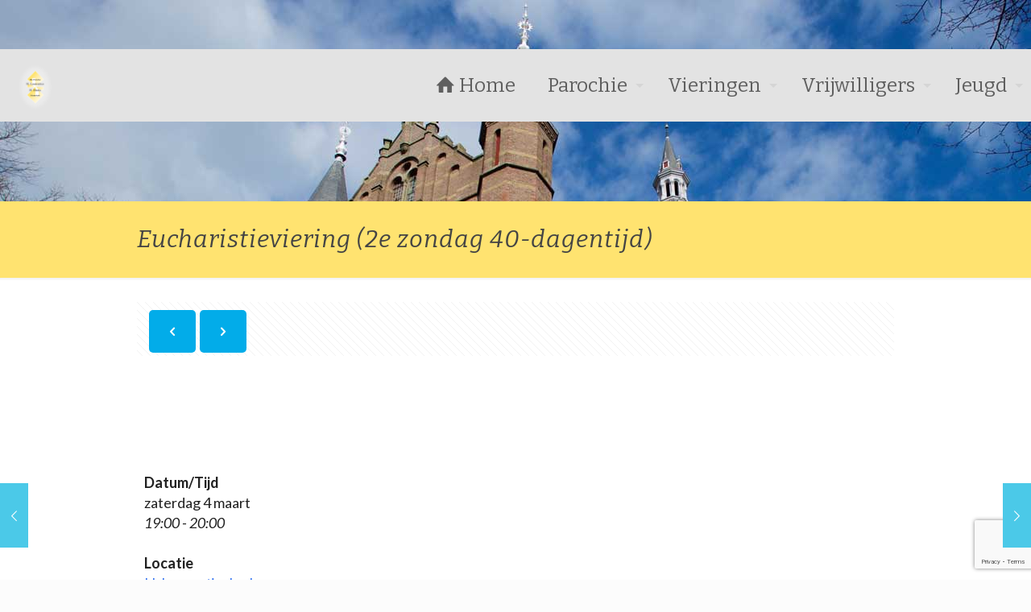

--- FILE ---
content_type: text/html; charset=utf-8
request_url: https://www.google.com/recaptcha/api2/anchor?ar=1&k=6LeSzG8mAAAAAB31MHtMJkx26aJMQpLUTSdjM7yp&co=aHR0cHM6Ly9sYXVyZW50aXVzLW1hcmlhLm5sOjQ0Mw..&hl=en&v=PoyoqOPhxBO7pBk68S4YbpHZ&size=invisible&anchor-ms=20000&execute-ms=30000&cb=54hkayy4eau6
body_size: 48723
content:
<!DOCTYPE HTML><html dir="ltr" lang="en"><head><meta http-equiv="Content-Type" content="text/html; charset=UTF-8">
<meta http-equiv="X-UA-Compatible" content="IE=edge">
<title>reCAPTCHA</title>
<style type="text/css">
/* cyrillic-ext */
@font-face {
  font-family: 'Roboto';
  font-style: normal;
  font-weight: 400;
  font-stretch: 100%;
  src: url(//fonts.gstatic.com/s/roboto/v48/KFO7CnqEu92Fr1ME7kSn66aGLdTylUAMa3GUBHMdazTgWw.woff2) format('woff2');
  unicode-range: U+0460-052F, U+1C80-1C8A, U+20B4, U+2DE0-2DFF, U+A640-A69F, U+FE2E-FE2F;
}
/* cyrillic */
@font-face {
  font-family: 'Roboto';
  font-style: normal;
  font-weight: 400;
  font-stretch: 100%;
  src: url(//fonts.gstatic.com/s/roboto/v48/KFO7CnqEu92Fr1ME7kSn66aGLdTylUAMa3iUBHMdazTgWw.woff2) format('woff2');
  unicode-range: U+0301, U+0400-045F, U+0490-0491, U+04B0-04B1, U+2116;
}
/* greek-ext */
@font-face {
  font-family: 'Roboto';
  font-style: normal;
  font-weight: 400;
  font-stretch: 100%;
  src: url(//fonts.gstatic.com/s/roboto/v48/KFO7CnqEu92Fr1ME7kSn66aGLdTylUAMa3CUBHMdazTgWw.woff2) format('woff2');
  unicode-range: U+1F00-1FFF;
}
/* greek */
@font-face {
  font-family: 'Roboto';
  font-style: normal;
  font-weight: 400;
  font-stretch: 100%;
  src: url(//fonts.gstatic.com/s/roboto/v48/KFO7CnqEu92Fr1ME7kSn66aGLdTylUAMa3-UBHMdazTgWw.woff2) format('woff2');
  unicode-range: U+0370-0377, U+037A-037F, U+0384-038A, U+038C, U+038E-03A1, U+03A3-03FF;
}
/* math */
@font-face {
  font-family: 'Roboto';
  font-style: normal;
  font-weight: 400;
  font-stretch: 100%;
  src: url(//fonts.gstatic.com/s/roboto/v48/KFO7CnqEu92Fr1ME7kSn66aGLdTylUAMawCUBHMdazTgWw.woff2) format('woff2');
  unicode-range: U+0302-0303, U+0305, U+0307-0308, U+0310, U+0312, U+0315, U+031A, U+0326-0327, U+032C, U+032F-0330, U+0332-0333, U+0338, U+033A, U+0346, U+034D, U+0391-03A1, U+03A3-03A9, U+03B1-03C9, U+03D1, U+03D5-03D6, U+03F0-03F1, U+03F4-03F5, U+2016-2017, U+2034-2038, U+203C, U+2040, U+2043, U+2047, U+2050, U+2057, U+205F, U+2070-2071, U+2074-208E, U+2090-209C, U+20D0-20DC, U+20E1, U+20E5-20EF, U+2100-2112, U+2114-2115, U+2117-2121, U+2123-214F, U+2190, U+2192, U+2194-21AE, U+21B0-21E5, U+21F1-21F2, U+21F4-2211, U+2213-2214, U+2216-22FF, U+2308-230B, U+2310, U+2319, U+231C-2321, U+2336-237A, U+237C, U+2395, U+239B-23B7, U+23D0, U+23DC-23E1, U+2474-2475, U+25AF, U+25B3, U+25B7, U+25BD, U+25C1, U+25CA, U+25CC, U+25FB, U+266D-266F, U+27C0-27FF, U+2900-2AFF, U+2B0E-2B11, U+2B30-2B4C, U+2BFE, U+3030, U+FF5B, U+FF5D, U+1D400-1D7FF, U+1EE00-1EEFF;
}
/* symbols */
@font-face {
  font-family: 'Roboto';
  font-style: normal;
  font-weight: 400;
  font-stretch: 100%;
  src: url(//fonts.gstatic.com/s/roboto/v48/KFO7CnqEu92Fr1ME7kSn66aGLdTylUAMaxKUBHMdazTgWw.woff2) format('woff2');
  unicode-range: U+0001-000C, U+000E-001F, U+007F-009F, U+20DD-20E0, U+20E2-20E4, U+2150-218F, U+2190, U+2192, U+2194-2199, U+21AF, U+21E6-21F0, U+21F3, U+2218-2219, U+2299, U+22C4-22C6, U+2300-243F, U+2440-244A, U+2460-24FF, U+25A0-27BF, U+2800-28FF, U+2921-2922, U+2981, U+29BF, U+29EB, U+2B00-2BFF, U+4DC0-4DFF, U+FFF9-FFFB, U+10140-1018E, U+10190-1019C, U+101A0, U+101D0-101FD, U+102E0-102FB, U+10E60-10E7E, U+1D2C0-1D2D3, U+1D2E0-1D37F, U+1F000-1F0FF, U+1F100-1F1AD, U+1F1E6-1F1FF, U+1F30D-1F30F, U+1F315, U+1F31C, U+1F31E, U+1F320-1F32C, U+1F336, U+1F378, U+1F37D, U+1F382, U+1F393-1F39F, U+1F3A7-1F3A8, U+1F3AC-1F3AF, U+1F3C2, U+1F3C4-1F3C6, U+1F3CA-1F3CE, U+1F3D4-1F3E0, U+1F3ED, U+1F3F1-1F3F3, U+1F3F5-1F3F7, U+1F408, U+1F415, U+1F41F, U+1F426, U+1F43F, U+1F441-1F442, U+1F444, U+1F446-1F449, U+1F44C-1F44E, U+1F453, U+1F46A, U+1F47D, U+1F4A3, U+1F4B0, U+1F4B3, U+1F4B9, U+1F4BB, U+1F4BF, U+1F4C8-1F4CB, U+1F4D6, U+1F4DA, U+1F4DF, U+1F4E3-1F4E6, U+1F4EA-1F4ED, U+1F4F7, U+1F4F9-1F4FB, U+1F4FD-1F4FE, U+1F503, U+1F507-1F50B, U+1F50D, U+1F512-1F513, U+1F53E-1F54A, U+1F54F-1F5FA, U+1F610, U+1F650-1F67F, U+1F687, U+1F68D, U+1F691, U+1F694, U+1F698, U+1F6AD, U+1F6B2, U+1F6B9-1F6BA, U+1F6BC, U+1F6C6-1F6CF, U+1F6D3-1F6D7, U+1F6E0-1F6EA, U+1F6F0-1F6F3, U+1F6F7-1F6FC, U+1F700-1F7FF, U+1F800-1F80B, U+1F810-1F847, U+1F850-1F859, U+1F860-1F887, U+1F890-1F8AD, U+1F8B0-1F8BB, U+1F8C0-1F8C1, U+1F900-1F90B, U+1F93B, U+1F946, U+1F984, U+1F996, U+1F9E9, U+1FA00-1FA6F, U+1FA70-1FA7C, U+1FA80-1FA89, U+1FA8F-1FAC6, U+1FACE-1FADC, U+1FADF-1FAE9, U+1FAF0-1FAF8, U+1FB00-1FBFF;
}
/* vietnamese */
@font-face {
  font-family: 'Roboto';
  font-style: normal;
  font-weight: 400;
  font-stretch: 100%;
  src: url(//fonts.gstatic.com/s/roboto/v48/KFO7CnqEu92Fr1ME7kSn66aGLdTylUAMa3OUBHMdazTgWw.woff2) format('woff2');
  unicode-range: U+0102-0103, U+0110-0111, U+0128-0129, U+0168-0169, U+01A0-01A1, U+01AF-01B0, U+0300-0301, U+0303-0304, U+0308-0309, U+0323, U+0329, U+1EA0-1EF9, U+20AB;
}
/* latin-ext */
@font-face {
  font-family: 'Roboto';
  font-style: normal;
  font-weight: 400;
  font-stretch: 100%;
  src: url(//fonts.gstatic.com/s/roboto/v48/KFO7CnqEu92Fr1ME7kSn66aGLdTylUAMa3KUBHMdazTgWw.woff2) format('woff2');
  unicode-range: U+0100-02BA, U+02BD-02C5, U+02C7-02CC, U+02CE-02D7, U+02DD-02FF, U+0304, U+0308, U+0329, U+1D00-1DBF, U+1E00-1E9F, U+1EF2-1EFF, U+2020, U+20A0-20AB, U+20AD-20C0, U+2113, U+2C60-2C7F, U+A720-A7FF;
}
/* latin */
@font-face {
  font-family: 'Roboto';
  font-style: normal;
  font-weight: 400;
  font-stretch: 100%;
  src: url(//fonts.gstatic.com/s/roboto/v48/KFO7CnqEu92Fr1ME7kSn66aGLdTylUAMa3yUBHMdazQ.woff2) format('woff2');
  unicode-range: U+0000-00FF, U+0131, U+0152-0153, U+02BB-02BC, U+02C6, U+02DA, U+02DC, U+0304, U+0308, U+0329, U+2000-206F, U+20AC, U+2122, U+2191, U+2193, U+2212, U+2215, U+FEFF, U+FFFD;
}
/* cyrillic-ext */
@font-face {
  font-family: 'Roboto';
  font-style: normal;
  font-weight: 500;
  font-stretch: 100%;
  src: url(//fonts.gstatic.com/s/roboto/v48/KFO7CnqEu92Fr1ME7kSn66aGLdTylUAMa3GUBHMdazTgWw.woff2) format('woff2');
  unicode-range: U+0460-052F, U+1C80-1C8A, U+20B4, U+2DE0-2DFF, U+A640-A69F, U+FE2E-FE2F;
}
/* cyrillic */
@font-face {
  font-family: 'Roboto';
  font-style: normal;
  font-weight: 500;
  font-stretch: 100%;
  src: url(//fonts.gstatic.com/s/roboto/v48/KFO7CnqEu92Fr1ME7kSn66aGLdTylUAMa3iUBHMdazTgWw.woff2) format('woff2');
  unicode-range: U+0301, U+0400-045F, U+0490-0491, U+04B0-04B1, U+2116;
}
/* greek-ext */
@font-face {
  font-family: 'Roboto';
  font-style: normal;
  font-weight: 500;
  font-stretch: 100%;
  src: url(//fonts.gstatic.com/s/roboto/v48/KFO7CnqEu92Fr1ME7kSn66aGLdTylUAMa3CUBHMdazTgWw.woff2) format('woff2');
  unicode-range: U+1F00-1FFF;
}
/* greek */
@font-face {
  font-family: 'Roboto';
  font-style: normal;
  font-weight: 500;
  font-stretch: 100%;
  src: url(//fonts.gstatic.com/s/roboto/v48/KFO7CnqEu92Fr1ME7kSn66aGLdTylUAMa3-UBHMdazTgWw.woff2) format('woff2');
  unicode-range: U+0370-0377, U+037A-037F, U+0384-038A, U+038C, U+038E-03A1, U+03A3-03FF;
}
/* math */
@font-face {
  font-family: 'Roboto';
  font-style: normal;
  font-weight: 500;
  font-stretch: 100%;
  src: url(//fonts.gstatic.com/s/roboto/v48/KFO7CnqEu92Fr1ME7kSn66aGLdTylUAMawCUBHMdazTgWw.woff2) format('woff2');
  unicode-range: U+0302-0303, U+0305, U+0307-0308, U+0310, U+0312, U+0315, U+031A, U+0326-0327, U+032C, U+032F-0330, U+0332-0333, U+0338, U+033A, U+0346, U+034D, U+0391-03A1, U+03A3-03A9, U+03B1-03C9, U+03D1, U+03D5-03D6, U+03F0-03F1, U+03F4-03F5, U+2016-2017, U+2034-2038, U+203C, U+2040, U+2043, U+2047, U+2050, U+2057, U+205F, U+2070-2071, U+2074-208E, U+2090-209C, U+20D0-20DC, U+20E1, U+20E5-20EF, U+2100-2112, U+2114-2115, U+2117-2121, U+2123-214F, U+2190, U+2192, U+2194-21AE, U+21B0-21E5, U+21F1-21F2, U+21F4-2211, U+2213-2214, U+2216-22FF, U+2308-230B, U+2310, U+2319, U+231C-2321, U+2336-237A, U+237C, U+2395, U+239B-23B7, U+23D0, U+23DC-23E1, U+2474-2475, U+25AF, U+25B3, U+25B7, U+25BD, U+25C1, U+25CA, U+25CC, U+25FB, U+266D-266F, U+27C0-27FF, U+2900-2AFF, U+2B0E-2B11, U+2B30-2B4C, U+2BFE, U+3030, U+FF5B, U+FF5D, U+1D400-1D7FF, U+1EE00-1EEFF;
}
/* symbols */
@font-face {
  font-family: 'Roboto';
  font-style: normal;
  font-weight: 500;
  font-stretch: 100%;
  src: url(//fonts.gstatic.com/s/roboto/v48/KFO7CnqEu92Fr1ME7kSn66aGLdTylUAMaxKUBHMdazTgWw.woff2) format('woff2');
  unicode-range: U+0001-000C, U+000E-001F, U+007F-009F, U+20DD-20E0, U+20E2-20E4, U+2150-218F, U+2190, U+2192, U+2194-2199, U+21AF, U+21E6-21F0, U+21F3, U+2218-2219, U+2299, U+22C4-22C6, U+2300-243F, U+2440-244A, U+2460-24FF, U+25A0-27BF, U+2800-28FF, U+2921-2922, U+2981, U+29BF, U+29EB, U+2B00-2BFF, U+4DC0-4DFF, U+FFF9-FFFB, U+10140-1018E, U+10190-1019C, U+101A0, U+101D0-101FD, U+102E0-102FB, U+10E60-10E7E, U+1D2C0-1D2D3, U+1D2E0-1D37F, U+1F000-1F0FF, U+1F100-1F1AD, U+1F1E6-1F1FF, U+1F30D-1F30F, U+1F315, U+1F31C, U+1F31E, U+1F320-1F32C, U+1F336, U+1F378, U+1F37D, U+1F382, U+1F393-1F39F, U+1F3A7-1F3A8, U+1F3AC-1F3AF, U+1F3C2, U+1F3C4-1F3C6, U+1F3CA-1F3CE, U+1F3D4-1F3E0, U+1F3ED, U+1F3F1-1F3F3, U+1F3F5-1F3F7, U+1F408, U+1F415, U+1F41F, U+1F426, U+1F43F, U+1F441-1F442, U+1F444, U+1F446-1F449, U+1F44C-1F44E, U+1F453, U+1F46A, U+1F47D, U+1F4A3, U+1F4B0, U+1F4B3, U+1F4B9, U+1F4BB, U+1F4BF, U+1F4C8-1F4CB, U+1F4D6, U+1F4DA, U+1F4DF, U+1F4E3-1F4E6, U+1F4EA-1F4ED, U+1F4F7, U+1F4F9-1F4FB, U+1F4FD-1F4FE, U+1F503, U+1F507-1F50B, U+1F50D, U+1F512-1F513, U+1F53E-1F54A, U+1F54F-1F5FA, U+1F610, U+1F650-1F67F, U+1F687, U+1F68D, U+1F691, U+1F694, U+1F698, U+1F6AD, U+1F6B2, U+1F6B9-1F6BA, U+1F6BC, U+1F6C6-1F6CF, U+1F6D3-1F6D7, U+1F6E0-1F6EA, U+1F6F0-1F6F3, U+1F6F7-1F6FC, U+1F700-1F7FF, U+1F800-1F80B, U+1F810-1F847, U+1F850-1F859, U+1F860-1F887, U+1F890-1F8AD, U+1F8B0-1F8BB, U+1F8C0-1F8C1, U+1F900-1F90B, U+1F93B, U+1F946, U+1F984, U+1F996, U+1F9E9, U+1FA00-1FA6F, U+1FA70-1FA7C, U+1FA80-1FA89, U+1FA8F-1FAC6, U+1FACE-1FADC, U+1FADF-1FAE9, U+1FAF0-1FAF8, U+1FB00-1FBFF;
}
/* vietnamese */
@font-face {
  font-family: 'Roboto';
  font-style: normal;
  font-weight: 500;
  font-stretch: 100%;
  src: url(//fonts.gstatic.com/s/roboto/v48/KFO7CnqEu92Fr1ME7kSn66aGLdTylUAMa3OUBHMdazTgWw.woff2) format('woff2');
  unicode-range: U+0102-0103, U+0110-0111, U+0128-0129, U+0168-0169, U+01A0-01A1, U+01AF-01B0, U+0300-0301, U+0303-0304, U+0308-0309, U+0323, U+0329, U+1EA0-1EF9, U+20AB;
}
/* latin-ext */
@font-face {
  font-family: 'Roboto';
  font-style: normal;
  font-weight: 500;
  font-stretch: 100%;
  src: url(//fonts.gstatic.com/s/roboto/v48/KFO7CnqEu92Fr1ME7kSn66aGLdTylUAMa3KUBHMdazTgWw.woff2) format('woff2');
  unicode-range: U+0100-02BA, U+02BD-02C5, U+02C7-02CC, U+02CE-02D7, U+02DD-02FF, U+0304, U+0308, U+0329, U+1D00-1DBF, U+1E00-1E9F, U+1EF2-1EFF, U+2020, U+20A0-20AB, U+20AD-20C0, U+2113, U+2C60-2C7F, U+A720-A7FF;
}
/* latin */
@font-face {
  font-family: 'Roboto';
  font-style: normal;
  font-weight: 500;
  font-stretch: 100%;
  src: url(//fonts.gstatic.com/s/roboto/v48/KFO7CnqEu92Fr1ME7kSn66aGLdTylUAMa3yUBHMdazQ.woff2) format('woff2');
  unicode-range: U+0000-00FF, U+0131, U+0152-0153, U+02BB-02BC, U+02C6, U+02DA, U+02DC, U+0304, U+0308, U+0329, U+2000-206F, U+20AC, U+2122, U+2191, U+2193, U+2212, U+2215, U+FEFF, U+FFFD;
}
/* cyrillic-ext */
@font-face {
  font-family: 'Roboto';
  font-style: normal;
  font-weight: 900;
  font-stretch: 100%;
  src: url(//fonts.gstatic.com/s/roboto/v48/KFO7CnqEu92Fr1ME7kSn66aGLdTylUAMa3GUBHMdazTgWw.woff2) format('woff2');
  unicode-range: U+0460-052F, U+1C80-1C8A, U+20B4, U+2DE0-2DFF, U+A640-A69F, U+FE2E-FE2F;
}
/* cyrillic */
@font-face {
  font-family: 'Roboto';
  font-style: normal;
  font-weight: 900;
  font-stretch: 100%;
  src: url(//fonts.gstatic.com/s/roboto/v48/KFO7CnqEu92Fr1ME7kSn66aGLdTylUAMa3iUBHMdazTgWw.woff2) format('woff2');
  unicode-range: U+0301, U+0400-045F, U+0490-0491, U+04B0-04B1, U+2116;
}
/* greek-ext */
@font-face {
  font-family: 'Roboto';
  font-style: normal;
  font-weight: 900;
  font-stretch: 100%;
  src: url(//fonts.gstatic.com/s/roboto/v48/KFO7CnqEu92Fr1ME7kSn66aGLdTylUAMa3CUBHMdazTgWw.woff2) format('woff2');
  unicode-range: U+1F00-1FFF;
}
/* greek */
@font-face {
  font-family: 'Roboto';
  font-style: normal;
  font-weight: 900;
  font-stretch: 100%;
  src: url(//fonts.gstatic.com/s/roboto/v48/KFO7CnqEu92Fr1ME7kSn66aGLdTylUAMa3-UBHMdazTgWw.woff2) format('woff2');
  unicode-range: U+0370-0377, U+037A-037F, U+0384-038A, U+038C, U+038E-03A1, U+03A3-03FF;
}
/* math */
@font-face {
  font-family: 'Roboto';
  font-style: normal;
  font-weight: 900;
  font-stretch: 100%;
  src: url(//fonts.gstatic.com/s/roboto/v48/KFO7CnqEu92Fr1ME7kSn66aGLdTylUAMawCUBHMdazTgWw.woff2) format('woff2');
  unicode-range: U+0302-0303, U+0305, U+0307-0308, U+0310, U+0312, U+0315, U+031A, U+0326-0327, U+032C, U+032F-0330, U+0332-0333, U+0338, U+033A, U+0346, U+034D, U+0391-03A1, U+03A3-03A9, U+03B1-03C9, U+03D1, U+03D5-03D6, U+03F0-03F1, U+03F4-03F5, U+2016-2017, U+2034-2038, U+203C, U+2040, U+2043, U+2047, U+2050, U+2057, U+205F, U+2070-2071, U+2074-208E, U+2090-209C, U+20D0-20DC, U+20E1, U+20E5-20EF, U+2100-2112, U+2114-2115, U+2117-2121, U+2123-214F, U+2190, U+2192, U+2194-21AE, U+21B0-21E5, U+21F1-21F2, U+21F4-2211, U+2213-2214, U+2216-22FF, U+2308-230B, U+2310, U+2319, U+231C-2321, U+2336-237A, U+237C, U+2395, U+239B-23B7, U+23D0, U+23DC-23E1, U+2474-2475, U+25AF, U+25B3, U+25B7, U+25BD, U+25C1, U+25CA, U+25CC, U+25FB, U+266D-266F, U+27C0-27FF, U+2900-2AFF, U+2B0E-2B11, U+2B30-2B4C, U+2BFE, U+3030, U+FF5B, U+FF5D, U+1D400-1D7FF, U+1EE00-1EEFF;
}
/* symbols */
@font-face {
  font-family: 'Roboto';
  font-style: normal;
  font-weight: 900;
  font-stretch: 100%;
  src: url(//fonts.gstatic.com/s/roboto/v48/KFO7CnqEu92Fr1ME7kSn66aGLdTylUAMaxKUBHMdazTgWw.woff2) format('woff2');
  unicode-range: U+0001-000C, U+000E-001F, U+007F-009F, U+20DD-20E0, U+20E2-20E4, U+2150-218F, U+2190, U+2192, U+2194-2199, U+21AF, U+21E6-21F0, U+21F3, U+2218-2219, U+2299, U+22C4-22C6, U+2300-243F, U+2440-244A, U+2460-24FF, U+25A0-27BF, U+2800-28FF, U+2921-2922, U+2981, U+29BF, U+29EB, U+2B00-2BFF, U+4DC0-4DFF, U+FFF9-FFFB, U+10140-1018E, U+10190-1019C, U+101A0, U+101D0-101FD, U+102E0-102FB, U+10E60-10E7E, U+1D2C0-1D2D3, U+1D2E0-1D37F, U+1F000-1F0FF, U+1F100-1F1AD, U+1F1E6-1F1FF, U+1F30D-1F30F, U+1F315, U+1F31C, U+1F31E, U+1F320-1F32C, U+1F336, U+1F378, U+1F37D, U+1F382, U+1F393-1F39F, U+1F3A7-1F3A8, U+1F3AC-1F3AF, U+1F3C2, U+1F3C4-1F3C6, U+1F3CA-1F3CE, U+1F3D4-1F3E0, U+1F3ED, U+1F3F1-1F3F3, U+1F3F5-1F3F7, U+1F408, U+1F415, U+1F41F, U+1F426, U+1F43F, U+1F441-1F442, U+1F444, U+1F446-1F449, U+1F44C-1F44E, U+1F453, U+1F46A, U+1F47D, U+1F4A3, U+1F4B0, U+1F4B3, U+1F4B9, U+1F4BB, U+1F4BF, U+1F4C8-1F4CB, U+1F4D6, U+1F4DA, U+1F4DF, U+1F4E3-1F4E6, U+1F4EA-1F4ED, U+1F4F7, U+1F4F9-1F4FB, U+1F4FD-1F4FE, U+1F503, U+1F507-1F50B, U+1F50D, U+1F512-1F513, U+1F53E-1F54A, U+1F54F-1F5FA, U+1F610, U+1F650-1F67F, U+1F687, U+1F68D, U+1F691, U+1F694, U+1F698, U+1F6AD, U+1F6B2, U+1F6B9-1F6BA, U+1F6BC, U+1F6C6-1F6CF, U+1F6D3-1F6D7, U+1F6E0-1F6EA, U+1F6F0-1F6F3, U+1F6F7-1F6FC, U+1F700-1F7FF, U+1F800-1F80B, U+1F810-1F847, U+1F850-1F859, U+1F860-1F887, U+1F890-1F8AD, U+1F8B0-1F8BB, U+1F8C0-1F8C1, U+1F900-1F90B, U+1F93B, U+1F946, U+1F984, U+1F996, U+1F9E9, U+1FA00-1FA6F, U+1FA70-1FA7C, U+1FA80-1FA89, U+1FA8F-1FAC6, U+1FACE-1FADC, U+1FADF-1FAE9, U+1FAF0-1FAF8, U+1FB00-1FBFF;
}
/* vietnamese */
@font-face {
  font-family: 'Roboto';
  font-style: normal;
  font-weight: 900;
  font-stretch: 100%;
  src: url(//fonts.gstatic.com/s/roboto/v48/KFO7CnqEu92Fr1ME7kSn66aGLdTylUAMa3OUBHMdazTgWw.woff2) format('woff2');
  unicode-range: U+0102-0103, U+0110-0111, U+0128-0129, U+0168-0169, U+01A0-01A1, U+01AF-01B0, U+0300-0301, U+0303-0304, U+0308-0309, U+0323, U+0329, U+1EA0-1EF9, U+20AB;
}
/* latin-ext */
@font-face {
  font-family: 'Roboto';
  font-style: normal;
  font-weight: 900;
  font-stretch: 100%;
  src: url(//fonts.gstatic.com/s/roboto/v48/KFO7CnqEu92Fr1ME7kSn66aGLdTylUAMa3KUBHMdazTgWw.woff2) format('woff2');
  unicode-range: U+0100-02BA, U+02BD-02C5, U+02C7-02CC, U+02CE-02D7, U+02DD-02FF, U+0304, U+0308, U+0329, U+1D00-1DBF, U+1E00-1E9F, U+1EF2-1EFF, U+2020, U+20A0-20AB, U+20AD-20C0, U+2113, U+2C60-2C7F, U+A720-A7FF;
}
/* latin */
@font-face {
  font-family: 'Roboto';
  font-style: normal;
  font-weight: 900;
  font-stretch: 100%;
  src: url(//fonts.gstatic.com/s/roboto/v48/KFO7CnqEu92Fr1ME7kSn66aGLdTylUAMa3yUBHMdazQ.woff2) format('woff2');
  unicode-range: U+0000-00FF, U+0131, U+0152-0153, U+02BB-02BC, U+02C6, U+02DA, U+02DC, U+0304, U+0308, U+0329, U+2000-206F, U+20AC, U+2122, U+2191, U+2193, U+2212, U+2215, U+FEFF, U+FFFD;
}

</style>
<link rel="stylesheet" type="text/css" href="https://www.gstatic.com/recaptcha/releases/PoyoqOPhxBO7pBk68S4YbpHZ/styles__ltr.css">
<script nonce="HXQjlWiAsuZqTuYThqkx1g" type="text/javascript">window['__recaptcha_api'] = 'https://www.google.com/recaptcha/api2/';</script>
<script type="text/javascript" src="https://www.gstatic.com/recaptcha/releases/PoyoqOPhxBO7pBk68S4YbpHZ/recaptcha__en.js" nonce="HXQjlWiAsuZqTuYThqkx1g">
      
    </script></head>
<body><div id="rc-anchor-alert" class="rc-anchor-alert"></div>
<input type="hidden" id="recaptcha-token" value="[base64]">
<script type="text/javascript" nonce="HXQjlWiAsuZqTuYThqkx1g">
      recaptcha.anchor.Main.init("[\x22ainput\x22,[\x22bgdata\x22,\x22\x22,\[base64]/[base64]/MjU1Ong/[base64]/[base64]/[base64]/[base64]/[base64]/[base64]/[base64]/[base64]/[base64]/[base64]/[base64]/[base64]/[base64]/[base64]/[base64]\\u003d\x22,\[base64]\\u003d\\u003d\x22,\x22JsOaw5bDlDvCiEcTw5sBwqBqasO9wrLClsOFYSthFRbDnThdwo3DosKow7dQd3fDgl48w5JTf8O/wpTCpm8Aw6tJYcOSwpwmwrA0WStlwpYdEQkfAw/CoMO1w5A/w5XCjlRALMK6acKSwoNVDiPCkyYMw507BcOnwpBHBE/Dq8O1woEuaForwrvCoWwpB3EXwqBqaMK3S8OcBGxFSMOHDTzDjHvCmyckIyRFW8Opw6zCtUdlw4w4Cm8Awr13bnvCvAXClMOkdFFkeMOQDcOlwoMiwqbCiMKUZGBBw4LCnFx4wqkdKMOlZgwwUCI6UcKVw6/DhcO3wrfChMO6w4dmwopCRBPDqsKDZW3Cqy5PwppfbcKNwrvCgcKbw5LDhMOYw5AiwrIBw6nDiMKiE8K8wpbDkVJ6RGXCkMOew4RMw5cmwpo5wovCqDEhegRNC2hTSsOcJcOYW8KUwq/Cr8KHUcO2w4hMwrJTw604DwXCqhwRaxvCgCHCo8KTw7bCk0lXUsObw7fCi8KcdMOpw7XCqnVcw6DCi0sHw5xpDsKdFUrClmtWTMODIMKJCsKDw7MvwosDSsO8w6/[base64]/ClcKNw4bDmibDssKzw5zCgxBEw5ZJRMOiFA9aVsOYfsOGw7HCvQHCnkI5J1vCicKOFEdjSVVqw4/DmMOBMsOkw5AIw6cxBn1fbsKYSMKTw6zDoMKJPsKLwq8awp7DgzbDq8OPw6zDrFApw6kFw6zDl8KINWIzI8OcLsKrccOBwp9Jw6ExJyvDtGkuYMKrwp8/wpTDkzXCqTXDpwTCssOqwpnCjsOwVwEpf8O1w77DsMOnw5vCj8O0IF3CqknDkcO8eMKdw5FDwr/Cg8OPwqNOw7BdRiMXw7nCn8OAE8OGw49WwpLDmXXCswvCtsOtw7/DvcOQSsK2wqI6wonCtcOgwoBKwrXDuCbDhgbDsmItwpDCnmTCjRJyWMKTUMOlw5Bzw7nDhsOgccK8FlFRXsO/w6rDkMOxw47DucKXw4DCm8OiBMKWVTHCvU7DlcO9wojCucOlw5rCrcKZE8Oww6Q5TmlnO0DDpsOBN8OQwrxQw6gaw6vDvsKAw7cawqjDrcKFWMO8w55xw6QAFcOgXSTCtW/[base64]/[base64]/T8Ojw652w71Jwo4+w6wSw6bDiUjDi8Kpw7fCtcK/[base64]/CuSpUwpdsPxbDnBHCpcO6wrHCoA3Dk3zCncKLw7jDusKjwo3DjikKd8O6DMKYIjXDiifDjmDCjMOoeTDCqQlyw792w5bDuMOsKHl2w7kbw6fCqXDDnGzDuxbCucOcUxrCtmgwPGcMw6pjw5fCjMOpYzVLw4AiWnMkfnM8MyPDhsKOwrfDrhTDh1hEORFNw7bDj1HDll/CicO9DATCr8K1awjCuMKZNTFYER1eP1lsEknDuR53wr9twr4jKMOOZ8KZwrLDlR5kI8O6b0HCicKIwqbCtMOXwqDDs8OZw53DkQDDm8KaGsK2woBxw6/[base64]/[base64]/CqMKfwo/DssKDG8O2wrQDVQxPS8KmUyPCoX7CvxPDh8KhYwouwqUjw64jw7PChwAbw6/Dq8KEwpl+A8K8wo7Ctysvw4FQcG/[base64]/[base64]/Dr2kuHsOtwr1qGCXDu8OxwpXDmcK0PBRuwpjCiGHDpxEfw7gow5lpwpXCnQ8aw6cGw6hrw5DCg8OOwr9HFhBaNHUgJyPCvyLCksOpwqs1woUSVsOjw4w/G2Nyw7Vdw6LDkMKowpk0BX3Do8KDAMOEbMKSw7PChcO2OV/[base64]/w7BtB8KRf8KYw7TCu0DCpEjCsjHDicO6wo3DkcKPYcOAC8O3w5Q0wp0BMmtJYcOPKMOawpsYdAo/[base64]/ClMKWLi55fsKmVSYiwpF6ASgfRmNiP1piw6/DqcKmwp/DjmnDsRtewpU2w43CuXHCr8OCwqAaAC0eBcODw57DpWovwoDChcOCEAzDjMKiB8OVwq8EwpLCv0FEaA1sD17CkwZcMcOTwpENw692wqRKw7vCrsKBw6goVBc2IsKjw4BhUMKZO8OvPQXDpGMjw47Dn3/DvsK3WE3CpcO7wpzCjnsxwpjCqcKOScOYwr/CqBM2OjfCr8OWw7/[base64]/LS/[base64]/CnMOuRBJ1dSHCsRrCtCjDj8K2AsOjwpHCk8OdMSQ6NSfCvwQsCRhyGMKYw4g8wrg+FnYkacKRwqQCW8KgwpdzEcK5w4YFw63DkCnCvl0JHcKbwozCvcOhw5HDp8O+w4DDjcKaw4PCmMK/w7FQw7BBJcOiSMK0w6Jpw6zDqwN9bW0zN8OcLRF2acKFbn3DsjhOfm0AwrvCjsO+w4bCuMKPUsOIXcOYJ0NDw4pLwq/[base64]/[base64]/[base64]/[base64]/[base64]/CtEfDsVTDkcO0w55TS8KLwr7Dl8O0GsOHw7PDicKew7ZYwq3DmcK3Iz9pw5nDnmYYfD/CpcOEI8OxcwcEY8KrGcKnF2gww4U9RR7CjFHDlw7Cn8KfNcO/IMKzw7pGWE93w7F3DcOITgh3WxPCocOOw4JxDzVbwoUcw6PChyfCtcOnw7bDvhFjdAx8dksywpdtwpl2w60/M8OpBsOgbMK5fGomOHzCt34jJ8K3eQlzw5bCuSs1wqTDoEvDqDfCncODw6TCpMOTZsKUVsKtaCjDtXbCu8K+w7fDncKjET/Cj8OKEsKDwr7DphPDksKbdcOoCxFRMTc7LcOewq3CtHfDusOBV8OYwp/Cm0XDrMO8wqsXwqEaw6gRFcKvJhvDqcKpwqPChcOuw54nw5ohDDbCr0Q7SsKTw6zCsnnDjcOFdcO6RMK3w5B1wrzDpFzDoWhwZsKQbcO9AXJ3PsKSccO7wpIEa8OceXzDkMK3w4PDucKeR0zDjGkMY8KvKHnDkMOpw68sw4BnZx0jQsKcC8KRw6LCg8OtwrDCjMK+w7/[base64]/wrludcKHw5nCusK7wqvCiVF6w57Ct8KAb8O5C8Kaw4XDosKBe8OyemgHQgzDghs1wrAZwozDhnXDhA/CqMOIw7zDhyvDosKNGFjDsjNaw7M6C8KceX/DpkzDt24SJcK7ETzCrUwzw6zCslokw5/CuFXDp2NvwoBZXRs7w4Iiwo1SfQXCslFkR8Odw7VPwpPCtcK3JcOseMOSw6HDrsO6AWZGw6LCkMKxw4EywpfCpkPChcKrw7JcwrdXw4rDo8OUw71kaR/Cvj5/wqIaw5PDvMOZwr0PGXZOw5dkw7PDvlXCq8Ojw7giwpt1wpxbYMOowqzDtnZ2wp8jFkg/w7/[base64]/DtDvCqUDDkVbDlMOZwqpywo57woHCsGR+DV1mw450chDChxwEQi3CmQ/CoXpQWhYLXQzCo8KnIsKcVMObw4fDryXDm8OFQ8OPw7tgJsO9ek3DocK5M2Q8KsKaPBTDvsO4UWHCj8K3wq7ClsOlI8KMb8K1elo7Ki7DvMO2ZD/DnsOCw7jCmMOpAjnCrSlIKcKBHB/Cm8OnwrVzN8KNw49KNcKtIMK8w47DlsK2woPClsOfw6MLZcKawqthDiIGw4DCiMOaPRxjVCZBwrArwpBERMKOfMKYw5F2LcKCwrZpw7ZiwrjDomIawqU4w4MQDFkWwqLCt0lNUsOfw41aw50Nw4ZSccKEw5HDmsKsw5UDXMOpIW/CkjbCqcOxwojDrV3ChBHDiMK1w4bClAfDhBHDoSvDrcOcwobCu8KHIsKIw7wrMcOCPcKcGsOmeMKyw4BSw7QEw7rDi8Kyw4NcFMKow77DsTpyeMORw4Bmw40Hw7Nrw7xCZcKhKMKsLMOdLxgkSxdSWjjCoF/DgcOaVcOTwo0Pawo+fMO8wqjDrmnChFRtWcO6w5HCl8KAw73CrMKDcMO6w6XDoz7DpcOfwqbDuzc5JcObw5d3wpk/[base64]/[base64]/Dj8KFw4jCgxsUwrgEa8K2wq7DhMOCKXxiwpYWFsKxXcKdw48OXRLDoEQNw5nCn8KoV1UxK0nClMKQCcKMworDlMK6IsKcw7YkE8OERi/DuXzDl8KPUsOGw7vCnsKgwrBYRikhw418UGnDp8Obw61rIwLDvjHCk8KmwqdHQDAbw6TCkC0Gwq0VCS7DgMOLw6rDmk9lw7h/wrnCji3Cty1Cw73DmRvDg8KZw6YSc8OtwqjDqmHDk2rDkcKgw6MyFW41w6svwpEKTcK8D8O4wrrCijjDkmPCpsKYFxR2aMOywrLCmsOJw6PDlsK/JW9HTlDCli/Cs8KdU1MLVsKHQsOXw5rDqcOrK8K4w4AJRcK3wotZM8Orw6TDryV+w5bDrcK2b8KiwqMYwr5qw4/CnMOPVcKKwpNAw5bDgcO7B0jDlXhYw5TCmcO5aCXDmBbCmsKESMOEMQjChMKuSMOdUSojw7MjV8KNKH8rw5pMUDAHw50lwqB2VMKEGcO0woBBRmbCqn/CmTkIw6PDpsKrwoBARsKPw5vDrFzDsDbChiJaC8Kgw6LCoB/[base64]/CjE1/[base64]/CjsKDwo7DuTjClsK5bcKJwo/DnRvCucKJw7NswqrDjR0lcBslLsOYwpElw5HClcKEUsKewpPDvsKjw6TChsOLJHkCMsKDVcKPUQhZEUHCt3BQwrdJClLDt8KrSsOhe8K4w6Qjw6/CoWVEwoHCjcKhf8K7KgDDr8K8wr9+a1HCksKpGWN4wrVUacOAw6Mfw5HChB3CkDzCigLDiMKxF8KrwoDDhDrDu8K0wrTDjXR7CsKbJ8KQw7bDn0XDr8KUZ8KGw6vCv8K1OHtcwpPCiGHDnxXDtllVXsO5bFRyJ8Kvw57CpMK6YU3CpgDDjwfCqsK4w6F7wpkjXsOew5/DmsOqw5s0wqhSBcO0CEdfwqkvKUXDgMOVDMO+w5fCi1MXEh/ClwTDosKPwoHCp8KTw7LDvS0vw7bDt2jCscOww4guwq7CjztqW8OcGcKYw6XDv8K8Py3Dr1pfwpLDpsOCwodfwp/DlDPDjcK/RCobKRRadztjfMK5w4rCtH5vb8Ojw6U6GMKUQmPCg8OjwqDCr8OlwrNuHFE4LUwsTThNTcO8w7IzFRvCocOAEsOuw6gXVm/DuDHCiGXCt8KnwqPDmXlFB1gHwok6MibDv1hOwr0FRMOqw4fDpmLCgMORw5d2wqTDrsKhY8KsQXfDkcOJw4PDncKzYcKLwqXDgsO+w7cjw6cgwr0+w5vDi8Orw5YfwoHDvMKFw4/DiAhvMMORUsKjalTDmG0sw4vCnXspw5jDuiluwqkXw6fCtx7Dq2dcAcKfwrVeB8OPAcK+B8KywrYuw7/CkRrCuMKYK0smGRrDgVnCrSNkwrNlZMOsG2RbRsOawozCrjx1wptuwoTCvgBvw5TDs2Q/ex3DmMO5woI5GcOywpzCn8KEwpRfN1nDhmwKNV4oK8OZdkp2XAvCrMOgRQMyPWJvw5vDvsOTwpvCq8K4clsgfcKrwpogw4UCwpzDmsO/MQbCqkJsWcOZA2PDksKdfQDDnsOOCMKLw49qwoPDhj/DlHzCozzCqSLDgWXDtMOvbTkxwpBtw6ItHMKrZcKnERh5EjjCvjnDvjfDj0fDqHLDrMOtwr4MwpvDpMKsTw/DpjXDiMKVHTHDiF/CrcKdwq0bJ8KRAW0dw7bCplzDuj/Di8KVX8OCwonDuh4ZRWDCly3DmSXChS0PSgbCmsOvwoogw6TDoMK5Uz7CvBNyH0bDrMKQwrfDhkLCocObMi/Dq8OtGDptw6pOw7LDncOIcAbCgsOfNR8sdMKIGxfDtTXDqsOSEVvCqh0pFsKNwonCm8K8aMOqw6bCsyBvwoxywrtDCTjCrsONI8K0wrxLOBVBdTs5O8KLGXtzDXzCohtHFAJ3wpXCsizDksKzw6PDksOsw7YrLC/CtsKQwoIIehLCicO4GEgpwoUofzlNMMKzwovCqcKrw6QUw5R3YTjClHwKBcK6w4FxScKIwqc1woBwZMKQwoEhPSQiw7dOQsK4wo5Ow4DCo8KKDGvCkcOKZiEkwqMWw7lAVQ/CuMORCHHDnCoyRxEeeAIWwq9wbgzDtlfDlcKUFDRHLcK1eMKiwoF/fCbDkHbCploWw7EJYE/[base64]/Cl2DClifDv0EhZmc4E1tpwq/[base64]/DpsOkAz/ClxjDscOuOn1+woQHw4paw4hnw47DmCQJw4AmdcO3w4gWw7nDixtSWcOVwprDj8KyIsOzWFV1aVw5cQbCvcOKbMOOHMOfw5MuWsOuKMOTRcKZCcOJwqTCrhTDjT1eQkLCh8KZSCzDqsOjw5/[base64]/[base64]/CjSYQwrtNf8Omw5zDh8KGdAhfw4DCgn/CiCLDjMKtSBAMw6rClGAEwrrCoAZVR3HDssOawrQGwpXCkMOxwqMmwos6H8OWw5/CpF/CmsOlwpfCncO2wqBNw5YsACPDvlNmwpBMw7xBPlfCtgAyWsO1bFAXDyfDvcKlwpzCvDvCmsOYw6JGOMKqPsKEwq4zw7LDosKua8KLwqEww48Ww7JXTWvCvwRHwpMrw4owwqvCq8Orf8K/wpTDojN+w6Y3X8KhWl3Cuk5Ow49texh2w5TDt21eZcK5NsOjfcK0UcKATUfDuBLChsOoJcKmHArCh3TDk8KaFcOfw50JVMKGaMOOw4DCnMOiw40XYcOvw7rCvnjCk8ONwp/[base64]/CsxvCpMO3G8K0U8K/[base64]/wot7R8K7wrYKworDiTgNY1YVwrp3w7poEClLTcOewrbCnsKjw6jCqQzDjw4UL8OddcO+c8O0w5fDncOHDg7Dg2gIIwvDjMKxFMKrHz02SMOuRnPCjsKDWMK2woLCkMKxLcOCw6fCun/CkxvDq17CtsOZwpTDncKmBDRPOXcRPCjCnMOQw6LDsMKKwr3DlcOGTsKtSTxtAFErwpEkJsOCIgLDtMOFwocrw7HDgF0Rw5PCkMKxwpXCkQjDkcOgw7bDrMOywqYTwppiOMKZw47Dl8K/DcOuN8Ovwr7CgcOyIV/CiCnDuAPCkMONw6ZwFEkdCsOHwqdoHsOHwpLDicOAZTLDtcOdCcOBwrnDq8KLdMKuOxgFQCTCp8OPRMK5RwZTw5/CqXgXD8OIFg1qwrDDhsOXaEbCrsKywoVJG8OOasKtwpgQw5VxXMKfw7Q7M11kcwgvZlvCtMOzCsK4Ck3Dr8KaLMKYTiYDwpjCrsKAfsOePiPDt8OCw4ISHMK8wrxXwpAmSzJOaMOQBnXDvgTCtMKEXsKsICHDosKvw7dMw501w7bDhMKdwrXDmU9Zw5USwpV/a8KtKcOVWzcAIsKiw4vCpCA1WG/[base64]/wqwgEMOFw5PCsMOESsK8MwJdSSY3wrdOw5jCh8K4IAdzAMKFwr4vwrJFbk9WA2/Dt8OOQQEbKR3DjMK2w5PChFPCjcOXQTRILw7DqsOeCxrCuMO3w4zDmQHDry0oQ8Kmw5Bzw7HDpT8gwr/Dh0lkKMOqw4shwrlGw7UgEMKcasKiJcOuYcKxwpIEwrwNw5wBUcO3HMOYEsOTw67DicK0woHDnDROw6/DmhksHcOMZ8KWIcKia8OtBxZ3XsODw6LDlsOiwo/CscOFeWhqK8KVQV9pwqTDssKnw7DDn8KAWMKOSyROaiARX11ab8KdRsK9wpfCvMKrw7s4w4TCmMK+w4BBMsKNScOzW8O7w64Iw7nCjMO6wozDpsOIwq8jGBDCvE7ChsKCXF/CvsOmw57DiSLDiXLCscKcwppRIcO5csO/[base64]/CvEhzw7vChD/DtArDu8O4woEzFEgpGsKzwpTDg8OeHcOswo1Iwpklw6xnMMKWwq5Jw58SwqZHJMOJSQd7UMOzw481wo/CsMO5woISwpXDgR7Dp0HCscOJGCJpO8OqMsKsAnpPw6EswrEMw5gbwrxzwrvDrgTCm8OMCsKOwo1Lw4vCkMKbS8Kjw5jDiCZ6QCLDrRHCpsKHGsKLEMOfGiRFw5U6w6/[base64]/Dv8OPwpHCm0zDoMK/[base64]/w7pFw7R6csOUwr7CjQ7DpwTCqWdtwrfDij/[base64]/[base64]/MQzDqj/DocKdcMKYGcKOW8O0w7UOw7jDpEzCgE/DrQR9wqnCsMKmd19qw5lcTMO1ZsO0w61vGcOkE1FrYzBbwqMeSBzCo3TDo8ONeGbDjcOHwrLDvsKUATsAwonCksO0w6/[base64]/wrzDrcO3Fxxywpk1bMOKTVXCgDDCmcKswrZXDX4jwr1Yw5hPBMOPE8OrwqsdVHI/URTChMOIYMOveMKsNMOfw7w9wrsqwofCjsKqw60TOmPCrsKQw5c3HmzDo8OIw5fCmcOpw6p6wrtSaUnDpRTCiQLCisOew4jCrw8JK8KLwozDpXBDJzHCgwwuwrxqIsOcWVN/S23DgXtCw4xwwo7DqQ7DuWYJwolsE2fCqSPClcOcwqkFaFDDlsKQwo3Cg8OlwpQRQ8OhWB/DicOeBSIjw6cffThpWcOuB8KVAWvDtmkyVEXDqVFww6gLM2DDk8KgM8K8wr/CnkrCsMO3woPCt8KhZ0YGwpzCksOzwr0+woUrJMOSTcK0XMOYw7UpwqLDhxrDqMOONTvDqjfCgsKrOwLDkMOrHMOAw6/Cp8OxwpQTwqFFeS7DucO9GB4RwpLCkSvCsF3CnmMxCilewrXDvE8RLGfDkkPDjcOELhZ9w699SQsjacKKXcO4Y1rCuH/DjsOXw6w+w5l7d14rw6U9w7nCiATCkHlMI8KOek83wrUTaMKDHsK6w5rClAYRwoBLw57DmBTCtE7CtcOAaFzCiyHClW4Qw5Q1cXLDvMKJwq9xNMObw7fCiX3ClHbDmBRiXMOWLsOPWMOhPg0XLXpIwpoKwpzDtQw1OMKMwrHDqcK3wpkqU8KKHcK/[base64]/CgMOIw7PCgnvDhB7Dqg92XsOmwpbCiMK/[base64]/DjETDoMOPaMOPw6PDlcK5wrrCkMKKwqNef2c4MzIqQH0jY8Onwo/[base64]/wpHDtVbDvhEZwrs3YBxUw5dvwoXDvn/DiikkIBpzwr/Dg8K0w7AJwrUTHcKCwr8PwrzClMOyw7XDlBrDvsO+w6rDoG43KHvCncKCw7sHXMOGw6xfw4/CkS8aw4VVVhNLZ8ODw7F7wqPCvcOaw7JBf8KFJ8OzKsKaLHMcw70NwprDj8OZwqrCqx3CvUo7O3s6wpvDjj0Xw4UIFcOewqItbsKJD0Rpem52cMKuwr7CmgQEJsKKwq5ERcOIGcOAwoDDgH1yw5HCtMK4wqhuw44DRMO4wpzCuyjChcKSwp/DusKOWMKWQAjCmi7CpiTClsKcwqXCvsKiw49Uwo1tw7TCqm7Dp8OpwrDCqQrDpMKTJEYewqAUw4ZgesK5wr4aRcKUw7fClgfDnGLDhWwmw4lxwp7DiDzDrsKiacO8wqjCk8Kzw4sbABvDlxYGwoJ2woh/[base64]/[base64]/CtMKswp9XwqpdwpTDk8K5ZcKIUgLCkcKew7gpw7JAw5dvw4V+wpcPwo5hwoc4cGMBw6wXBXM3bDHCr0EYw5vDi8KZw4PCnMKfFcOdMsOtwrFnwq1LTkfDkhIUNHAhwojDgAsZw5LDhMKzw7tuZC9Cw43CuMK9SXfCqMKfA8OkNyTDqDYgKy/Do8OEa1oifcK9K03Ct8KlMMOQRg3DrUsHw5bDncK6P8OmwrjDsSXDr8KASU/CiGlZw7JwwpRkwrhWasO8W1IUVj8ew54KIzTDrsKGSsObwrvCgcKQwplNRgzDlF/[base64]/wrhnwrYpFcOHaFXDq8OxwqXCh8O9wpjDjVoCw4PDmBMSwq43ZUHDvMOnEHNKcixlIMO8YMKlPnF/OsK2w73DumtVwrMNNnLDpUFxw7HCqUnDu8KHHBl/w6/Cr3hKwrDCnQteayPDhw/[base64]/ChsKuZD4hwrJnwpIjZ8KVcyISwqPCjMOXw7MRDQcVQsK1Z8KvQcKFNSZowqFNw5FjNMKNPsONfMOvb8OMwrd9w7bCk8Ogw43Cs11jOsO/w5FTw5DCn8K+w6waw7pAAG9KdsO0w5tAw7kjVgzCqyDDgsO7PGnDgMOuwrfDrg7DjB0JZ2wEX0HCoivDisK2c2gewrXDsMKCcToEBcKdHF01w5NIw4tuZsONw7LDgEh3wq4uM0bDmT3DksO/w7ULO8OKVsOCwo0ASw7DsMORwp7DncKOw67Cl8KaUx/CicKkNcKlw48aUn9tNgnCgMK9w7XDkcKYwozDkR1JLEVTbSzClcK6W8OIa8O7w6bDu8O/w7ZXSMOBNsKAw6DDhMKWwr7CoQBOOcK2FUgDEMK+wqhFYcK2fsK5w7PCi8K4YRl/[base64]/[base64]/a2/Ch01lOsKRbsOlwpvDkcKZwqDDpQrDqsKlwqMMBsOBwoIpwpvDi37DrCnDi8KzRi3CtiLDl8O4amLCt8Obw4bCpV10K8O4Z1DDscKPRsO2Q8Kyw4gWw4VxwqDCmcK1wq/CocKvwq4kwrzChsOxwrTDiWnDg1lxXgVNcWl1w4paBcOAwqF/wq3DuHsQU1vCjVQ5w7QZwplCw7XDtSrCoVMJw6/Cl0sCwp3DkQLDqmxbwo9iw6oqw4I4SlDCu8KOVMOmwqTCt8Olw4Z3wqlIdDBZS2YxRQzCpTEaIsO8wq3DkVADJSLCqzcGZcOyw4nDs8KLc8OGw45Tw69ywrHCq0F7w5pwegtKDw9uHcOnEsOMwqR0wq/DkcKSwqEMKsK8wo0cVMKrwr12On8jw64/w7TCosOhKsKewrHDocOiw43CqcO1ZWM1DWTCqQF4PsO1wrjDlCnDrwXDlkrCrcOww7h3CwLCvXjDiMKwO8O3w5kRwrQEw6bDvsKdwoJuXyPChRJFc30zwojDhsK/B8OXwpDCiHpawrAUGSbCi8KlGsK7aMKuOsKMw6TCqGhUw7/CrcKJwrFLwoTCrETDqcKBQ8O5w6YowpPClDDCu3JWRBvCg8KKw5tsd0DCokfDtsKnfmfDjSQJOT/[base64]/Dlmw7w77DtsKewq/Dvk/[base64]/CmlHDuGZvw6ZpwqHDicO0wq9/[base64]/CvMKVwojCtcK0w6hNFWB0QMOAVcKUwovChsKbNEvDpcKCw6RcUMOfwqQGw7Bkw7PDuMOcN8K7f3pHd8KsSz/CrMKEMENNwqkxwoRrZ8Opa8KWfwhsw5UEwrvCosK/YDHDuMKXwr7Dq1t9HsKDQk4fIMO4TjzCgMOcI8KOaMKQJVLCmgjCmMKwR34wTAZRwookKgdfw7DDmiPCvjHDhSPCjR5yNsO0GlAPw7R0wqnDjcOqw4vDnsKbVicRw5rCujdKw79SQR16BjnCnTzCtmDCt8OPwq87w6jDksOTw6VlDhQnTcO5w7/[base64]/CiMKrw5LCtMOqCXvDkXUyQMKuw6lSeMOlw6rDuBEiw6PDqcORIAEAwqMcU8OeEMK3wqBJCB3Dv0BCS8O6XwzCncKUW8KLBHHCg3nDlMOKJD03w69NwrHClCfCn0vCjjLClcO2wq/CqcKeJsOew7BOVcOKw40Uw6tJTMOoMwPCvigawqrCvMK2w7zDt2/Co1fCixdeKMOnZsKlKwrDgcOcw61Sw5M/RRLDiybCocKKwp3CqcKIwoTDpsKCw7TCqyrDkCAmEjHChgBCw6XDrcOpN0kxTwxUw6rCpcOGw5k1bsO3WsOLVmEcwpbDiMOTwoLCocKuQSzCo8Oyw4J1w6DCjBgqUsKVw6dwIgrDvcOwTsKuF3/Cvk9WYlJMdsO4Y8KzwqEILsOmwpfCnSxYw4XCrsO7w5vDncKHwpzCvsKLd8K6QMO5w7lCVMKow4VxPMO8w5HCpsO0XMOCw4s8AsK2w5FDwr/CicOKJcOKHh3Dnw0ufMK+w7gIwrxXw45Gw7N2wp/[base64]/Dt8OLwoQ4woICJ8OrFMKLJEbCinHDlz1Uw74DeXPCrsOKw6LCm8OHwqbCtMO4w482w7NbwoDCvsKWw4XCj8OtwoZ2w6TChxnCr0JmwpPDlsKvw6rDm8OfwqHDmMO3L0LCnMKtPRYgEMKGF8KxKwHCrMKhw51hw7/DpsOqwqvDs0pHF8KJNcKHwp7ClcO6Cw3CtjFOw4/[base64]/ExAGwr/CrsKAasOfw6RIQTbChx/CrzTDqXdHdR3CqzTDrsKaYX4kw6xkw5HCo39zTTkAFcKiWT/Dg8Ohb8Kcw5JyQ8Oiwoklw77DusKWwr0hw7pOw68ZYsOHwrA6fBnDpzsBw5E3w4DCisOHMCg0UMKVNAHDlVbCrTg5OxcGw4N/woDCo1vDugTCiwcuwqPClz7DrXRuw4gQwo3CnjrCj8K1w6A/KVsQNsKAw7PCo8OVwqzDpsOdwoTCpEt7esKgw4Zcw4/Do8KaLU5awo3Ck0gvT8K0w6PCn8OoKMO/w6oZMsOWAMKLWm1Bw6w7AsOvw57CoVTCv8OGYCkFaBczw4rCsBt8wr3DtxZ2XMK5wq16F8O9w4fDiwvDuMORwrLDsllmNzDDssK9LH/DgGlBFGPDgcO7wr7DksOowqPCv2rCt8KyEzLCscK7woUSw6DDmGFuw4UBPcKiRcK9wpTDhsKOYAdLw63DnhQwdSdwTcKfw4BAacKLw7DDmg/DnkhXM8OAMCHCk8OPw47DkMK7wq/Dlm95c1skYRlqRMKBw7daWl/DnMKFIMKcYTnDkQvCmD3DjcOUw4bCuDXDm8KSwrnCiMOGNcONIcOEAEvDuWgFMMKaw4LDqcOxwrrDvMKHwqJAwr8pwoPDu8OgR8OPwpnClkDCu8KkQGnDmsK+wp4BIRzCjMKeKsOTI8KHw6DCh8KDOwjCrX7DvMKPw7EHw41vwpFUXUICCDsvwoPCjgHCqR0/[base64]/FsOvw6BndsKEw6TCiwJPw5NPwq3Diip9dcKSw6zDosO2NsKOwrHDvsKqfMOawo7CmyF/ckMkaBHCi8O1w4FlE8OmLQJMwr3DsWXCoAvDsURccsOHw5YbWMKEwoEowrPDlcOzMXrDssKsZTvCnW/CjMKcLMOxw5bCl3g/[base64]/FjLCmcOEwpLDonbCiT0OTgFjwroxFncQwpDCk8KQwr5Zw7Z4w4TDk8K6wrM+w5ocwqPDhiTCtDvCosOcwqnDvDnCg2XDnMO4wo4RwoVbwr1+K8OGwr3DlTVOdcO2w4sCWcK+OcOMN8K+Lxd9KcO0EsOPT0J4Qlxhw7lHw53DoWc/[base64]/w7AOwpQJF8KjwpHCqS/DgMK3JcKaGh5dNcKAK1bCr8KKPmZyF8KVc8Kiw4lDw4zCtD5aRcOSwro0b3rDocKhw7LDuMK5wrp+w6XClEwvZ8KOw513TRHDtMKfcMKEwrzDt8O4YMOiR8KmwoJQZn0zworDjAAXSsO/w7jCjSEHW8KjwrNqwr4TADcwwpByISAbwq12wo0iYBpLwr7DusOywrk2wphwSifDtsObJy3DvsOUHMOZwrjCgxQDeMO9wohJwq5Jw5FQwq4tEmPDq2jDhcKvLMOnw6gwfsO3wp3CqMOcw60jwqRIEw5Pw4fCpcOgKGYeSC/DlsK7w6IRw6dvBmNWw6LCjcKCwovDkx3DvsOCwrkSAMOCbWl7LAN7w7jDqWnDn8O7WsOkwq0Ww59nw5pJenvConksf3NWZAjChSfDtsKNwqthwo/DlcOrXcKYwoEZw5TDlgTDhAPDogBKbkg3LcOaP01GworCug9KGMO0wrBPUVzCrl1fw5JPw5k2dnnDiD88woHDg8ODwrwqIcKrw4FXdDnDuXcAeFR0wpjCgMKAG1Vjw5rDmMKIwrvClMKlOMKlw7jCgsO6w5tOwrHCncKvw4Rpw53CtcOrwqDDrRhEw7/CujLDh8KPKk3CsBnDtk/CpRd9JsKjF0TDtxVOw4FRw4B+wo3Dr0cVwpgFwqTCmcKVwphBwpDCtMKwGjB8CcKOccOJOsKywpjCuXrDoDDCgw8dwrLCoGLDg00fZsKMw7/DucKPw6bCmsOLw6nCgMOrU8KhwpLDpVzCsTTDncOwasKFLcKDCA0yw4vDp2fDssKKM8OuccKREQAHe8O0acODeznDkyt9YsOmw7TDrcOQw4HCoCksw702w405w4AAwp/CiwLCgwMhw4TCmTXCu8OoVCoMw7sMw44DwqNWA8KSwrJtN8KEwqnCgMK3AMKncB1Ow6/CkcK5ExxvJ2LCpsKtw5rCkyjDkkHCrMKdPC/[base64]/DuDYSW093H8KAwqZbQDpzFCs/w7JawrJwNHZTUcKgw4F9w74CGls/EXxxcSnCo8KIbHkvwq3Ds8KfNcKqVUPDhRbDsEg+YV/DlsKad8OOdcKFwovCjlvDmhwhw5LDjRvDosKmwo9mCsOow61mw7ovw7vDpcK4w5rDr8KZZMOcFQ9SEcOLCydYTcKTwqPDkirCrsKPwrfDjsOAEGfCjxApAMO+MTrCusO+PcOJcyHDqsK1fsKHGsOZwp/[base64]/[base64]/V8O+wrRgw4HCvDJUwoXDlAfDucOPNxBGwoFWPF1Vw5DCgGLCl8KiF8KOXgMOfMKVwp/[base64]/D1DCk8KGHGTDnGnCp8KkwqbCt8O6w7wQajPCj23CuH8YwrpGFcKGDsKoW2/DtMKxwqALwrl7WGDChXDCjsO6PgZuBiInJVPCmMKJwp0Kw4vDqsK9wrs0IiN3aV8nfMO9BcOJw7Jua8KgwqMXwrRpw7nDiUDDmBHCl8KtaWB/w7fDsDkLw4fDhsK6wo8Lw6dlB8OzwqQCIMKjw48sw7/DmcOKY8Kww4XDmcOISsODM8KrTsOLJCnCswHDkm4\\u003d\x22],null,[\x22conf\x22,null,\x226LeSzG8mAAAAAB31MHtMJkx26aJMQpLUTSdjM7yp\x22,0,null,null,null,1,[21,125,63,73,95,87,41,43,42,83,102,105,109,121],[1017145,623],0,null,null,null,null,0,null,0,null,700,1,null,0,\[base64]/76lBhnEnQkZnOKMAhmv8xEZ\x22,0,1,null,null,1,null,0,0,null,null,null,0],\x22https://laurentius-maria.nl:443\x22,null,[3,1,1],null,null,null,1,3600,[\x22https://www.google.com/intl/en/policies/privacy/\x22,\x22https://www.google.com/intl/en/policies/terms/\x22],\x226w8/74ZHsq2Kf1h78N8Mu2i+8ctee6c0cjMtdf/EMoM\\u003d\x22,1,0,null,1,1769266494868,0,0,[162],null,[127,136,210,56],\x22RC-itIA1xiB6FXpYw\x22,null,null,null,null,null,\x220dAFcWeA69zKcMeEX7PLZema995J182Hby0NoqyfbtUDo4ZC5yA0BRfhzcJQhZts9O4RxOVfnq3KaYhK6QmG4KVrXEmao9Wt3VMA\x22,1769349294992]");
    </script></body></html>